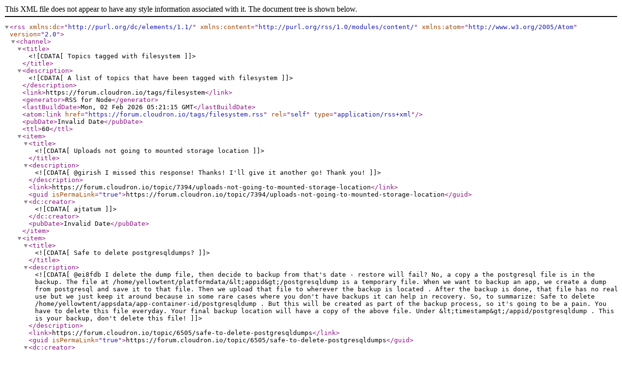

--- FILE ---
content_type: application/xml; charset=utf-8
request_url: https://forum.cloudron.io/tags/filesystem.rss
body_size: 2831
content:
<?xml version="1.0" encoding="UTF-8"?><rss xmlns:dc="http://purl.org/dc/elements/1.1/" xmlns:content="http://purl.org/rss/1.0/modules/content/" xmlns:atom="http://www.w3.org/2005/Atom" version="2.0"><channel><title><![CDATA[Topics tagged with filesystem]]></title><description><![CDATA[A list of topics that have been tagged with filesystem]]></description><link>https://forum.cloudron.io/tags/filesystem</link><generator>RSS for Node</generator><lastBuildDate>Mon, 02 Feb 2026 05:21:15 GMT</lastBuildDate><atom:link href="https://forum.cloudron.io/tags/filesystem.rss" rel="self" type="application/rss+xml"/><pubDate>Invalid Date</pubDate><ttl>60</ttl><item><title><![CDATA[Uploads not going to mounted storage location]]></title><description><![CDATA[@girish I missed this response! Thanks! I'll give it another go! Thank you!
]]></description><link>https://forum.cloudron.io/topic/7394/uploads-not-going-to-mounted-storage-location</link><guid isPermaLink="true">https://forum.cloudron.io/topic/7394/uploads-not-going-to-mounted-storage-location</guid><dc:creator><![CDATA[ajtatum]]></dc:creator><pubDate>Invalid Date</pubDate></item><item><title><![CDATA[Safe to delete postgresqldumps?]]></title><description><![CDATA[@ei8fdb

I delete the dump file, then decide to backup from that's date - restore will fail?


No, a copy a the postgresql file is in the backup. The file at /home/yellowtent/platformdata/&lt;appid&gt;/postgresqldump is a temporary file. When we want to backup an app, we create a dump from postgresql and save it to that file. Then we upload that file to wherever the backup is located . After the backup is done, that file has no real use but we just keep it around because in some rare cases where you don't have backups it can help in recovery.
So, to summarize:

Safe to delete /home/yellowtent/appsdata/app-container-id/postgresqldump . But this will be created as part of the backup process, so it's going to be a pain. You have to delete this file everyday.
Your final backup location will have a copy of the above file. Under &lt;timestamp&gt;/appid/postgresqldump . This is your backup, don't delete this file!

]]></description><link>https://forum.cloudron.io/topic/6505/safe-to-delete-postgresqldumps</link><guid isPermaLink="true">https://forum.cloudron.io/topic/6505/safe-to-delete-postgresqldumps</guid><dc:creator><![CDATA[girish]]></dc:creator><pubDate>Invalid Date</pubDate></item><item><title><![CDATA[IPFS - A peer-to-peer hypermedia protocol]]></title><description><![CDATA[@loudlemur +1
One of the biggest issues with centralised/hosted storage is how it facilitates censorship.  And conversely how decentralised systems make censorship a lot harder to achieve.
]]></description><link>https://forum.cloudron.io/topic/1583/ipfs-a-peer-to-peer-hypermedia-protocol</link><guid isPermaLink="true">https://forum.cloudron.io/topic/1583/ipfs-a-peer-to-peer-hypermedia-protocol</guid><dc:creator><![CDATA[timconsidine]]></dc:creator><pubDate>Invalid Date</pubDate></item></channel></rss>